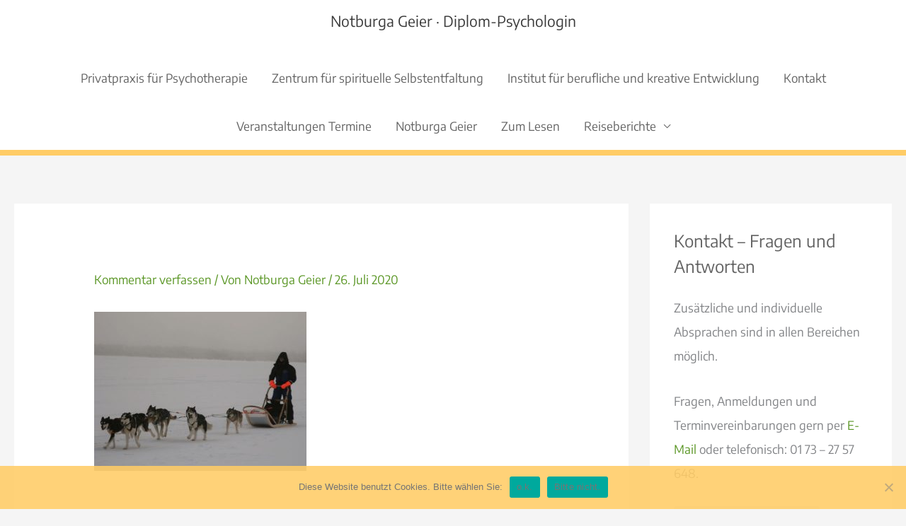

--- FILE ---
content_type: text/css
request_url: https://www.burgelgeier.de/wp-content/uploads/omgf/astra-google-fonts/astra-google-fonts.css?ver=1670875707
body_size: 314
content:
/**
 * Auto Generated by OMGF
 * @author: Daan van den Bergh
 * @url: https://daan.dev
 */

@font-face {
    font-family: 'Encode Sans';
    font-style: normal;
    font-weight: 400;
    font-display: swap;
    src:     url('//www.burgelgeier.de/wp-content/uploads/omgf/astra-google-fonts/encode-sans-normal-latin-ext-400.woff2') format('woff2');
    unicode-range: U+0100-024F, U+0259, U+1E00-1EFF, U+2020, U+20A0-20AB, U+20AD-20CF, U+2113, U+2C60-2C7F, U+A720-A7FF;
}
@font-face {
    font-family: 'Encode Sans';
    font-style: normal;
    font-weight: 400;
    font-display: swap;
    src:     url('//www.burgelgeier.de/wp-content/uploads/omgf/astra-google-fonts/encode-sans-normal-latin-400.woff2') format('woff2');
    unicode-range: U+0000-00FF, U+0131, U+0152-0153, U+02BB-02BC, U+02C6, U+02DA, U+02DC, U+2000-206F, U+2074, U+20AC, U+2122, U+2191, U+2193, U+2212, U+2215, U+FEFF, U+FFFD;
}
@font-face {
    font-family: 'Encode Sans Expanded';
    font-style: normal;
    font-weight: 400;
    font-display: swap;
    src:     url('//www.burgelgeier.de/wp-content/uploads/omgf/astra-google-fonts/encode-sans-expanded-normal-latin-ext-400.woff2') format('woff2');
    unicode-range: U+0100-024F, U+0259, U+1E00-1EFF, U+2020, U+20A0-20AB, U+20AD-20CF, U+2113, U+2C60-2C7F, U+A720-A7FF;
}
@font-face {
    font-family: 'Encode Sans Expanded';
    font-style: normal;
    font-weight: 400;
    font-display: swap;
    src:     url('//www.burgelgeier.de/wp-content/uploads/omgf/astra-google-fonts/encode-sans-expanded-normal-latin-400.woff2') format('woff2');
    unicode-range: U+0000-00FF, U+0131, U+0152-0153, U+02BB-02BC, U+02C6, U+02DA, U+02DC, U+2000-206F, U+2074, U+20AC, U+2122, U+2191, U+2193, U+2212, U+2215, U+FEFF, U+FFFD;
}
